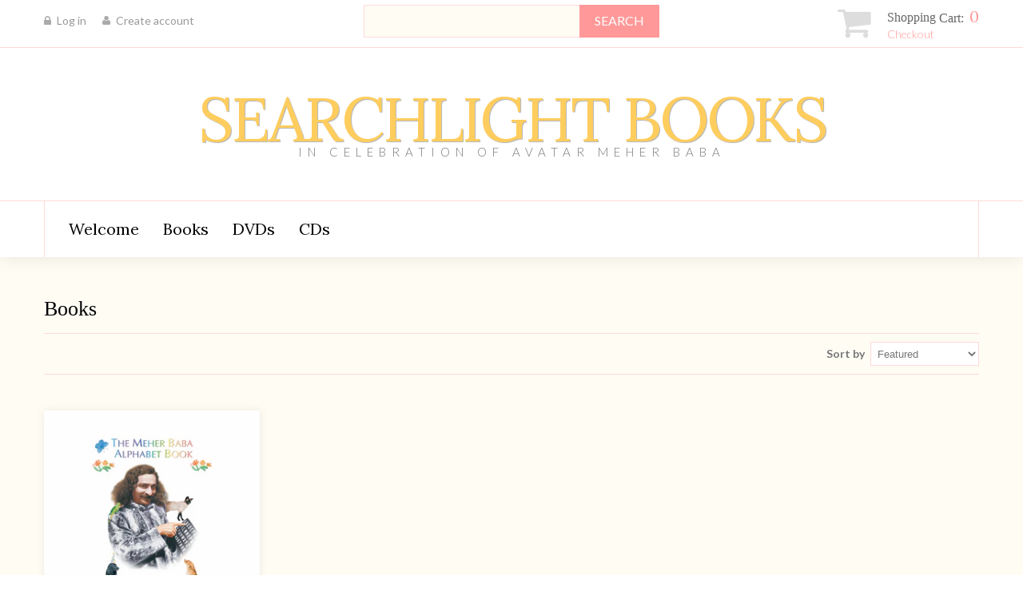

--- FILE ---
content_type: text/html; charset=utf-8
request_url: https://searchlightbooks.org/collections/books/picture-book
body_size: 13247
content:
<!doctype html>
<!--[if lt IE 7]><html class="no-js lt-ie9 lt-ie8 lt-ie7" lang="en"> <![endif]-->
<!--[if IE 7]><html class="no-js lt-ie9 lt-ie8" lang="en"> <![endif]-->
<!--[if IE 8]><html class="no-js lt-ie9" lang="en"> <![endif]-->
<!--[if IE 9 ]><html class="ie9 no-js"> <![endif]-->
<!--[if (gt IE 9)|!(IE)]><!-->
<html class="no-js">
<!--<![endif]-->
<head>
<meta charset="utf-8">
<meta http-equiv="X-UA-Compatible" content="IE=edge,chrome=1">


<meta name="viewport" content="width=device-width, initial-scale=1, maximum-scale=1" />

<title>Books | Searchlight Books</title>

<link rel="canonical" href="https://searchlightbooks.org/collections/books/picture-book" />
<link href="//searchlightbooks.org/cdn/shop/t/2/assets/favicon.ico?v=159498231952550576241462998038" rel="shortcut icon" type="image/x-icon" />
<script>window.performance && window.performance.mark && window.performance.mark('shopify.content_for_header.start');</script><meta id="shopify-digital-wallet" name="shopify-digital-wallet" content="/12874293/digital_wallets/dialog">
<meta name="shopify-checkout-api-token" content="88946508d8290c96236811538dcc36f0">
<meta id="in-context-paypal-metadata" data-shop-id="12874293" data-venmo-supported="false" data-environment="production" data-locale="en_US" data-paypal-v4="true" data-currency="USD">
<link rel="alternate" type="application/atom+xml" title="Feed" href="/collections/books/picture-book.atom" />
<link rel="alternate" type="application/json+oembed" href="https://searchlightbooks.org/collections/books/picture-book.oembed">
<script async="async" src="/checkouts/internal/preloads.js?locale=en-US"></script>
<link rel="preconnect" href="https://shop.app" crossorigin="anonymous">
<script async="async" src="https://shop.app/checkouts/internal/preloads.js?locale=en-US&shop_id=12874293" crossorigin="anonymous"></script>
<script id="shopify-features" type="application/json">{"accessToken":"88946508d8290c96236811538dcc36f0","betas":["rich-media-storefront-analytics"],"domain":"searchlightbooks.org","predictiveSearch":true,"shopId":12874293,"locale":"en"}</script>
<script>var Shopify = Shopify || {};
Shopify.shop = "searchlight-books.myshopify.com";
Shopify.locale = "en";
Shopify.currency = {"active":"USD","rate":"1.0"};
Shopify.country = "US";
Shopify.theme = {"name":"Searchlight Books Custom Theme","id":122511367,"schema_name":null,"schema_version":null,"theme_store_id":null,"role":"main"};
Shopify.theme.handle = "null";
Shopify.theme.style = {"id":null,"handle":null};
Shopify.cdnHost = "searchlightbooks.org/cdn";
Shopify.routes = Shopify.routes || {};
Shopify.routes.root = "/";</script>
<script type="module">!function(o){(o.Shopify=o.Shopify||{}).modules=!0}(window);</script>
<script>!function(o){function n(){var o=[];function n(){o.push(Array.prototype.slice.apply(arguments))}return n.q=o,n}var t=o.Shopify=o.Shopify||{};t.loadFeatures=n(),t.autoloadFeatures=n()}(window);</script>
<script>
  window.ShopifyPay = window.ShopifyPay || {};
  window.ShopifyPay.apiHost = "shop.app\/pay";
  window.ShopifyPay.redirectState = null;
</script>
<script id="shop-js-analytics" type="application/json">{"pageType":"collection"}</script>
<script defer="defer" async type="module" src="//searchlightbooks.org/cdn/shopifycloud/shop-js/modules/v2/client.init-shop-cart-sync_C5BV16lS.en.esm.js"></script>
<script defer="defer" async type="module" src="//searchlightbooks.org/cdn/shopifycloud/shop-js/modules/v2/chunk.common_CygWptCX.esm.js"></script>
<script type="module">
  await import("//searchlightbooks.org/cdn/shopifycloud/shop-js/modules/v2/client.init-shop-cart-sync_C5BV16lS.en.esm.js");
await import("//searchlightbooks.org/cdn/shopifycloud/shop-js/modules/v2/chunk.common_CygWptCX.esm.js");

  window.Shopify.SignInWithShop?.initShopCartSync?.({"fedCMEnabled":true,"windoidEnabled":true});

</script>
<script>
  window.Shopify = window.Shopify || {};
  if (!window.Shopify.featureAssets) window.Shopify.featureAssets = {};
  window.Shopify.featureAssets['shop-js'] = {"shop-cart-sync":["modules/v2/client.shop-cart-sync_ZFArdW7E.en.esm.js","modules/v2/chunk.common_CygWptCX.esm.js"],"init-fed-cm":["modules/v2/client.init-fed-cm_CmiC4vf6.en.esm.js","modules/v2/chunk.common_CygWptCX.esm.js"],"shop-button":["modules/v2/client.shop-button_tlx5R9nI.en.esm.js","modules/v2/chunk.common_CygWptCX.esm.js"],"shop-cash-offers":["modules/v2/client.shop-cash-offers_DOA2yAJr.en.esm.js","modules/v2/chunk.common_CygWptCX.esm.js","modules/v2/chunk.modal_D71HUcav.esm.js"],"init-windoid":["modules/v2/client.init-windoid_sURxWdc1.en.esm.js","modules/v2/chunk.common_CygWptCX.esm.js"],"shop-toast-manager":["modules/v2/client.shop-toast-manager_ClPi3nE9.en.esm.js","modules/v2/chunk.common_CygWptCX.esm.js"],"init-shop-email-lookup-coordinator":["modules/v2/client.init-shop-email-lookup-coordinator_B8hsDcYM.en.esm.js","modules/v2/chunk.common_CygWptCX.esm.js"],"init-shop-cart-sync":["modules/v2/client.init-shop-cart-sync_C5BV16lS.en.esm.js","modules/v2/chunk.common_CygWptCX.esm.js"],"avatar":["modules/v2/client.avatar_BTnouDA3.en.esm.js"],"pay-button":["modules/v2/client.pay-button_FdsNuTd3.en.esm.js","modules/v2/chunk.common_CygWptCX.esm.js"],"init-customer-accounts":["modules/v2/client.init-customer-accounts_DxDtT_ad.en.esm.js","modules/v2/client.shop-login-button_C5VAVYt1.en.esm.js","modules/v2/chunk.common_CygWptCX.esm.js","modules/v2/chunk.modal_D71HUcav.esm.js"],"init-shop-for-new-customer-accounts":["modules/v2/client.init-shop-for-new-customer-accounts_ChsxoAhi.en.esm.js","modules/v2/client.shop-login-button_C5VAVYt1.en.esm.js","modules/v2/chunk.common_CygWptCX.esm.js","modules/v2/chunk.modal_D71HUcav.esm.js"],"shop-login-button":["modules/v2/client.shop-login-button_C5VAVYt1.en.esm.js","modules/v2/chunk.common_CygWptCX.esm.js","modules/v2/chunk.modal_D71HUcav.esm.js"],"init-customer-accounts-sign-up":["modules/v2/client.init-customer-accounts-sign-up_CPSyQ0Tj.en.esm.js","modules/v2/client.shop-login-button_C5VAVYt1.en.esm.js","modules/v2/chunk.common_CygWptCX.esm.js","modules/v2/chunk.modal_D71HUcav.esm.js"],"shop-follow-button":["modules/v2/client.shop-follow-button_Cva4Ekp9.en.esm.js","modules/v2/chunk.common_CygWptCX.esm.js","modules/v2/chunk.modal_D71HUcav.esm.js"],"checkout-modal":["modules/v2/client.checkout-modal_BPM8l0SH.en.esm.js","modules/v2/chunk.common_CygWptCX.esm.js","modules/v2/chunk.modal_D71HUcav.esm.js"],"lead-capture":["modules/v2/client.lead-capture_Bi8yE_yS.en.esm.js","modules/v2/chunk.common_CygWptCX.esm.js","modules/v2/chunk.modal_D71HUcav.esm.js"],"shop-login":["modules/v2/client.shop-login_D6lNrXab.en.esm.js","modules/v2/chunk.common_CygWptCX.esm.js","modules/v2/chunk.modal_D71HUcav.esm.js"],"payment-terms":["modules/v2/client.payment-terms_CZxnsJam.en.esm.js","modules/v2/chunk.common_CygWptCX.esm.js","modules/v2/chunk.modal_D71HUcav.esm.js"]};
</script>
<script id="__st">var __st={"a":12874293,"offset":-28800,"reqid":"d4a9e8d3-1cf4-472f-8d79-1610f4a454de-1768631731","pageurl":"searchlightbooks.org\/collections\/books\/picture-book","u":"622181646dd9","p":"collection","rtyp":"collection","rid":279090503};</script>
<script>window.ShopifyPaypalV4VisibilityTracking = true;</script>
<script id="captcha-bootstrap">!function(){'use strict';const t='contact',e='account',n='new_comment',o=[[t,t],['blogs',n],['comments',n],[t,'customer']],c=[[e,'customer_login'],[e,'guest_login'],[e,'recover_customer_password'],[e,'create_customer']],r=t=>t.map((([t,e])=>`form[action*='/${t}']:not([data-nocaptcha='true']) input[name='form_type'][value='${e}']`)).join(','),a=t=>()=>t?[...document.querySelectorAll(t)].map((t=>t.form)):[];function s(){const t=[...o],e=r(t);return a(e)}const i='password',u='form_key',d=['recaptcha-v3-token','g-recaptcha-response','h-captcha-response',i],f=()=>{try{return window.sessionStorage}catch{return}},m='__shopify_v',_=t=>t.elements[u];function p(t,e,n=!1){try{const o=window.sessionStorage,c=JSON.parse(o.getItem(e)),{data:r}=function(t){const{data:e,action:n}=t;return t[m]||n?{data:e,action:n}:{data:t,action:n}}(c);for(const[e,n]of Object.entries(r))t.elements[e]&&(t.elements[e].value=n);n&&o.removeItem(e)}catch(o){console.error('form repopulation failed',{error:o})}}const l='form_type',E='cptcha';function T(t){t.dataset[E]=!0}const w=window,h=w.document,L='Shopify',v='ce_forms',y='captcha';let A=!1;((t,e)=>{const n=(g='f06e6c50-85a8-45c8-87d0-21a2b65856fe',I='https://cdn.shopify.com/shopifycloud/storefront-forms-hcaptcha/ce_storefront_forms_captcha_hcaptcha.v1.5.2.iife.js',D={infoText:'Protected by hCaptcha',privacyText:'Privacy',termsText:'Terms'},(t,e,n)=>{const o=w[L][v],c=o.bindForm;if(c)return c(t,g,e,D).then(n);var r;o.q.push([[t,g,e,D],n]),r=I,A||(h.body.append(Object.assign(h.createElement('script'),{id:'captcha-provider',async:!0,src:r})),A=!0)});var g,I,D;w[L]=w[L]||{},w[L][v]=w[L][v]||{},w[L][v].q=[],w[L][y]=w[L][y]||{},w[L][y].protect=function(t,e){n(t,void 0,e),T(t)},Object.freeze(w[L][y]),function(t,e,n,w,h,L){const[v,y,A,g]=function(t,e,n){const i=e?o:[],u=t?c:[],d=[...i,...u],f=r(d),m=r(i),_=r(d.filter((([t,e])=>n.includes(e))));return[a(f),a(m),a(_),s()]}(w,h,L),I=t=>{const e=t.target;return e instanceof HTMLFormElement?e:e&&e.form},D=t=>v().includes(t);t.addEventListener('submit',(t=>{const e=I(t);if(!e)return;const n=D(e)&&!e.dataset.hcaptchaBound&&!e.dataset.recaptchaBound,o=_(e),c=g().includes(e)&&(!o||!o.value);(n||c)&&t.preventDefault(),c&&!n&&(function(t){try{if(!f())return;!function(t){const e=f();if(!e)return;const n=_(t);if(!n)return;const o=n.value;o&&e.removeItem(o)}(t);const e=Array.from(Array(32),(()=>Math.random().toString(36)[2])).join('');!function(t,e){_(t)||t.append(Object.assign(document.createElement('input'),{type:'hidden',name:u})),t.elements[u].value=e}(t,e),function(t,e){const n=f();if(!n)return;const o=[...t.querySelectorAll(`input[type='${i}']`)].map((({name:t})=>t)),c=[...d,...o],r={};for(const[a,s]of new FormData(t).entries())c.includes(a)||(r[a]=s);n.setItem(e,JSON.stringify({[m]:1,action:t.action,data:r}))}(t,e)}catch(e){console.error('failed to persist form',e)}}(e),e.submit())}));const S=(t,e)=>{t&&!t.dataset[E]&&(n(t,e.some((e=>e===t))),T(t))};for(const o of['focusin','change'])t.addEventListener(o,(t=>{const e=I(t);D(e)&&S(e,y())}));const B=e.get('form_key'),M=e.get(l),P=B&&M;t.addEventListener('DOMContentLoaded',(()=>{const t=y();if(P)for(const e of t)e.elements[l].value===M&&p(e,B);[...new Set([...A(),...v().filter((t=>'true'===t.dataset.shopifyCaptcha))])].forEach((e=>S(e,t)))}))}(h,new URLSearchParams(w.location.search),n,t,e,['guest_login'])})(!0,!0)}();</script>
<script integrity="sha256-4kQ18oKyAcykRKYeNunJcIwy7WH5gtpwJnB7kiuLZ1E=" data-source-attribution="shopify.loadfeatures" defer="defer" src="//searchlightbooks.org/cdn/shopifycloud/storefront/assets/storefront/load_feature-a0a9edcb.js" crossorigin="anonymous"></script>
<script crossorigin="anonymous" defer="defer" src="//searchlightbooks.org/cdn/shopifycloud/storefront/assets/shopify_pay/storefront-65b4c6d7.js?v=20250812"></script>
<script data-source-attribution="shopify.dynamic_checkout.dynamic.init">var Shopify=Shopify||{};Shopify.PaymentButton=Shopify.PaymentButton||{isStorefrontPortableWallets:!0,init:function(){window.Shopify.PaymentButton.init=function(){};var t=document.createElement("script");t.src="https://searchlightbooks.org/cdn/shopifycloud/portable-wallets/latest/portable-wallets.en.js",t.type="module",document.head.appendChild(t)}};
</script>
<script data-source-attribution="shopify.dynamic_checkout.buyer_consent">
  function portableWalletsHideBuyerConsent(e){var t=document.getElementById("shopify-buyer-consent"),n=document.getElementById("shopify-subscription-policy-button");t&&n&&(t.classList.add("hidden"),t.setAttribute("aria-hidden","true"),n.removeEventListener("click",e))}function portableWalletsShowBuyerConsent(e){var t=document.getElementById("shopify-buyer-consent"),n=document.getElementById("shopify-subscription-policy-button");t&&n&&(t.classList.remove("hidden"),t.removeAttribute("aria-hidden"),n.addEventListener("click",e))}window.Shopify?.PaymentButton&&(window.Shopify.PaymentButton.hideBuyerConsent=portableWalletsHideBuyerConsent,window.Shopify.PaymentButton.showBuyerConsent=portableWalletsShowBuyerConsent);
</script>
<script data-source-attribution="shopify.dynamic_checkout.cart.bootstrap">document.addEventListener("DOMContentLoaded",(function(){function t(){return document.querySelector("shopify-accelerated-checkout-cart, shopify-accelerated-checkout")}if(t())Shopify.PaymentButton.init();else{new MutationObserver((function(e,n){t()&&(Shopify.PaymentButton.init(),n.disconnect())})).observe(document.body,{childList:!0,subtree:!0})}}));
</script>
<link id="shopify-accelerated-checkout-styles" rel="stylesheet" media="screen" href="https://searchlightbooks.org/cdn/shopifycloud/portable-wallets/latest/accelerated-checkout-backwards-compat.css" crossorigin="anonymous">
<style id="shopify-accelerated-checkout-cart">
        #shopify-buyer-consent {
  margin-top: 1em;
  display: inline-block;
  width: 100%;
}

#shopify-buyer-consent.hidden {
  display: none;
}

#shopify-subscription-policy-button {
  background: none;
  border: none;
  padding: 0;
  text-decoration: underline;
  font-size: inherit;
  cursor: pointer;
}

#shopify-subscription-policy-button::before {
  box-shadow: none;
}

      </style>

<script>window.performance && window.performance.mark && window.performance.mark('shopify.content_for_header.end');</script>

	<link href='//fonts.googleapis.com/css?family=Lato:300,400,700' rel='stylesheet' type='text/css'>
    <link href='//fonts.googleapis.com/css?family=Lora:400,700' rel='stylesheet' type='text/css'> 

<!--[if lt IE 9]>
    <script src="//html5shiv.googlecode.com/svn/trunk/html5.js" type="text/javascript"></script>
    <link href="//searchlightbooks.org/cdn/shop/t/2/assets/ie8.css?v=24250736565663239891647906358" rel="stylesheet" type="text/css" media="all" />
    <![endif]--> 

<!--[if IE 9]>
    <link href="//searchlightbooks.org/cdn/shop/t/2/assets/ie9.css?v=44076592830498663681462998048" rel="stylesheet" type="text/css" media="all" />
    <![endif]--> 



    <link href="//searchlightbooks.org/cdn/shop/t/2/assets/bootstrap.css?v=93443309357166290721462998039" rel="stylesheet" type="text/css" media="all" /> 
    <link href="//searchlightbooks.org/cdn/shop/t/2/assets/assets.css?v=129413453541446842021715386799" rel="stylesheet" type="text/css" media="all" /> 
    <link href="//searchlightbooks.org/cdn/shop/t/2/assets/style.css?v=54643187655000998111468196987" rel="stylesheet" type="text/css" media="all" />
    <link href="//searchlightbooks.org/cdn/shop/t/2/assets/responsive.css?v=119392552701199167791462999148" rel="stylesheet" type="text/css" media="all" />
    <link href="//searchlightbooks.org/cdn/shop/t/2/assets/font-awesome.css?v=126812028286955761171715386799" rel="stylesheet" type="text/css" media="all" />
    <script src="//ajax.googleapis.com/ajax/libs/jquery/1.8.3/jquery.min.js" type="text/javascript"></script>
    <script src="//searchlightbooks.org/cdn/shop/t/2/assets/jquery-migrate-1.2.1.min.js?v=163044760040938828711462998038" type="text/javascript"></script>
    <script src="//searchlightbooks.org/cdn/shop/t/2/assets/api.jquery.js?v=117108174632146741091462998038" type="text/javascript"></script>

	<script type="text/javascript">
function preloadImages() {
    for(var i = 0; i<arguments.length; i++)
    $("<img />").attr("src", arguments[i]);
}

preloadImages("//searchlightbooks.org/cdn/shop/t/2/assets/bx_loader.gif?v=48914817761367347031462998043");

(function($) {
    $(document).ready(function(){
        $('.page_preloader').delay(600).fadeOut('fast');
    });
})(jQuery);
</script>

    <script src="//searchlightbooks.org/cdn/shopifycloud/storefront/assets/themes_support/option_selection-b017cd28.js" type="text/javascript"></script>
	<script src="//searchlightbooks.org/cdn/shop/t/2/assets/device.min.js?v=20033820701748145551462998040" type="text/javascript"></script>
    
    <script src="//searchlightbooks.org/cdn/shop/t/2/assets/jquery.easing.1.3.js?v=172541285191835633401462998041" type="text/javascript"></script>
    <script src="//searchlightbooks.org/cdn/shop/t/2/assets/ajaxify-shop.js?v=20789150786175128781462998042" type="text/javascript"></script>
    <script src="//searchlightbooks.org/cdn/shop/t/2/assets/hoverIntent.js?v=84919160550285729141462998041" type="text/javascript"></script>
    <script src="//searchlightbooks.org/cdn/shop/t/2/assets/superfish.js?v=19899534622193427161462998039" type="text/javascript"></script>
    <script src="//searchlightbooks.org/cdn/shop/t/2/assets/sftouchscreen.js?v=112366920105338648641462998044" type="text/javascript"></script>
  	<script src="//searchlightbooks.org/cdn/shop/t/2/assets/tm-stick-up.js?v=156600221842605270291462998037" type="text/javascript"></script>
  	<script src="//searchlightbooks.org/cdn/shop/t/2/assets/jquery.formstyler.min.js?v=62534028336596029761462998037" type="text/javascript"></script>
	<script src="//searchlightbooks.org/cdn/shop/t/2/assets/wow.min.js?v=161587554273057985651487124518" type="text/javascript"></script>
  	

 
  <link href="https://monorail-edge.shopifysvc.com" rel="dns-prefetch">
<script>(function(){if ("sendBeacon" in navigator && "performance" in window) {try {var session_token_from_headers = performance.getEntriesByType('navigation')[0].serverTiming.find(x => x.name == '_s').description;} catch {var session_token_from_headers = undefined;}var session_cookie_matches = document.cookie.match(/_shopify_s=([^;]*)/);var session_token_from_cookie = session_cookie_matches && session_cookie_matches.length === 2 ? session_cookie_matches[1] : "";var session_token = session_token_from_headers || session_token_from_cookie || "";function handle_abandonment_event(e) {var entries = performance.getEntries().filter(function(entry) {return /monorail-edge.shopifysvc.com/.test(entry.name);});if (!window.abandonment_tracked && entries.length === 0) {window.abandonment_tracked = true;var currentMs = Date.now();var navigation_start = performance.timing.navigationStart;var payload = {shop_id: 12874293,url: window.location.href,navigation_start,duration: currentMs - navigation_start,session_token,page_type: "collection"};window.navigator.sendBeacon("https://monorail-edge.shopifysvc.com/v1/produce", JSON.stringify({schema_id: "online_store_buyer_site_abandonment/1.1",payload: payload,metadata: {event_created_at_ms: currentMs,event_sent_at_ms: currentMs}}));}}window.addEventListener('pagehide', handle_abandonment_event);}}());</script>
<script id="web-pixels-manager-setup">(function e(e,d,r,n,o){if(void 0===o&&(o={}),!Boolean(null===(a=null===(i=window.Shopify)||void 0===i?void 0:i.analytics)||void 0===a?void 0:a.replayQueue)){var i,a;window.Shopify=window.Shopify||{};var t=window.Shopify;t.analytics=t.analytics||{};var s=t.analytics;s.replayQueue=[],s.publish=function(e,d,r){return s.replayQueue.push([e,d,r]),!0};try{self.performance.mark("wpm:start")}catch(e){}var l=function(){var e={modern:/Edge?\/(1{2}[4-9]|1[2-9]\d|[2-9]\d{2}|\d{4,})\.\d+(\.\d+|)|Firefox\/(1{2}[4-9]|1[2-9]\d|[2-9]\d{2}|\d{4,})\.\d+(\.\d+|)|Chrom(ium|e)\/(9{2}|\d{3,})\.\d+(\.\d+|)|(Maci|X1{2}).+ Version\/(15\.\d+|(1[6-9]|[2-9]\d|\d{3,})\.\d+)([,.]\d+|)( \(\w+\)|)( Mobile\/\w+|) Safari\/|Chrome.+OPR\/(9{2}|\d{3,})\.\d+\.\d+|(CPU[ +]OS|iPhone[ +]OS|CPU[ +]iPhone|CPU IPhone OS|CPU iPad OS)[ +]+(15[._]\d+|(1[6-9]|[2-9]\d|\d{3,})[._]\d+)([._]\d+|)|Android:?[ /-](13[3-9]|1[4-9]\d|[2-9]\d{2}|\d{4,})(\.\d+|)(\.\d+|)|Android.+Firefox\/(13[5-9]|1[4-9]\d|[2-9]\d{2}|\d{4,})\.\d+(\.\d+|)|Android.+Chrom(ium|e)\/(13[3-9]|1[4-9]\d|[2-9]\d{2}|\d{4,})\.\d+(\.\d+|)|SamsungBrowser\/([2-9]\d|\d{3,})\.\d+/,legacy:/Edge?\/(1[6-9]|[2-9]\d|\d{3,})\.\d+(\.\d+|)|Firefox\/(5[4-9]|[6-9]\d|\d{3,})\.\d+(\.\d+|)|Chrom(ium|e)\/(5[1-9]|[6-9]\d|\d{3,})\.\d+(\.\d+|)([\d.]+$|.*Safari\/(?![\d.]+ Edge\/[\d.]+$))|(Maci|X1{2}).+ Version\/(10\.\d+|(1[1-9]|[2-9]\d|\d{3,})\.\d+)([,.]\d+|)( \(\w+\)|)( Mobile\/\w+|) Safari\/|Chrome.+OPR\/(3[89]|[4-9]\d|\d{3,})\.\d+\.\d+|(CPU[ +]OS|iPhone[ +]OS|CPU[ +]iPhone|CPU IPhone OS|CPU iPad OS)[ +]+(10[._]\d+|(1[1-9]|[2-9]\d|\d{3,})[._]\d+)([._]\d+|)|Android:?[ /-](13[3-9]|1[4-9]\d|[2-9]\d{2}|\d{4,})(\.\d+|)(\.\d+|)|Mobile Safari.+OPR\/([89]\d|\d{3,})\.\d+\.\d+|Android.+Firefox\/(13[5-9]|1[4-9]\d|[2-9]\d{2}|\d{4,})\.\d+(\.\d+|)|Android.+Chrom(ium|e)\/(13[3-9]|1[4-9]\d|[2-9]\d{2}|\d{4,})\.\d+(\.\d+|)|Android.+(UC? ?Browser|UCWEB|U3)[ /]?(15\.([5-9]|\d{2,})|(1[6-9]|[2-9]\d|\d{3,})\.\d+)\.\d+|SamsungBrowser\/(5\.\d+|([6-9]|\d{2,})\.\d+)|Android.+MQ{2}Browser\/(14(\.(9|\d{2,})|)|(1[5-9]|[2-9]\d|\d{3,})(\.\d+|))(\.\d+|)|K[Aa][Ii]OS\/(3\.\d+|([4-9]|\d{2,})\.\d+)(\.\d+|)/},d=e.modern,r=e.legacy,n=navigator.userAgent;return n.match(d)?"modern":n.match(r)?"legacy":"unknown"}(),u="modern"===l?"modern":"legacy",c=(null!=n?n:{modern:"",legacy:""})[u],f=function(e){return[e.baseUrl,"/wpm","/b",e.hashVersion,"modern"===e.buildTarget?"m":"l",".js"].join("")}({baseUrl:d,hashVersion:r,buildTarget:u}),m=function(e){var d=e.version,r=e.bundleTarget,n=e.surface,o=e.pageUrl,i=e.monorailEndpoint;return{emit:function(e){var a=e.status,t=e.errorMsg,s=(new Date).getTime(),l=JSON.stringify({metadata:{event_sent_at_ms:s},events:[{schema_id:"web_pixels_manager_load/3.1",payload:{version:d,bundle_target:r,page_url:o,status:a,surface:n,error_msg:t},metadata:{event_created_at_ms:s}}]});if(!i)return console&&console.warn&&console.warn("[Web Pixels Manager] No Monorail endpoint provided, skipping logging."),!1;try{return self.navigator.sendBeacon.bind(self.navigator)(i,l)}catch(e){}var u=new XMLHttpRequest;try{return u.open("POST",i,!0),u.setRequestHeader("Content-Type","text/plain"),u.send(l),!0}catch(e){return console&&console.warn&&console.warn("[Web Pixels Manager] Got an unhandled error while logging to Monorail."),!1}}}}({version:r,bundleTarget:l,surface:e.surface,pageUrl:self.location.href,monorailEndpoint:e.monorailEndpoint});try{o.browserTarget=l,function(e){var d=e.src,r=e.async,n=void 0===r||r,o=e.onload,i=e.onerror,a=e.sri,t=e.scriptDataAttributes,s=void 0===t?{}:t,l=document.createElement("script"),u=document.querySelector("head"),c=document.querySelector("body");if(l.async=n,l.src=d,a&&(l.integrity=a,l.crossOrigin="anonymous"),s)for(var f in s)if(Object.prototype.hasOwnProperty.call(s,f))try{l.dataset[f]=s[f]}catch(e){}if(o&&l.addEventListener("load",o),i&&l.addEventListener("error",i),u)u.appendChild(l);else{if(!c)throw new Error("Did not find a head or body element to append the script");c.appendChild(l)}}({src:f,async:!0,onload:function(){if(!function(){var e,d;return Boolean(null===(d=null===(e=window.Shopify)||void 0===e?void 0:e.analytics)||void 0===d?void 0:d.initialized)}()){var d=window.webPixelsManager.init(e)||void 0;if(d){var r=window.Shopify.analytics;r.replayQueue.forEach((function(e){var r=e[0],n=e[1],o=e[2];d.publishCustomEvent(r,n,o)})),r.replayQueue=[],r.publish=d.publishCustomEvent,r.visitor=d.visitor,r.initialized=!0}}},onerror:function(){return m.emit({status:"failed",errorMsg:"".concat(f," has failed to load")})},sri:function(e){var d=/^sha384-[A-Za-z0-9+/=]+$/;return"string"==typeof e&&d.test(e)}(c)?c:"",scriptDataAttributes:o}),m.emit({status:"loading"})}catch(e){m.emit({status:"failed",errorMsg:(null==e?void 0:e.message)||"Unknown error"})}}})({shopId: 12874293,storefrontBaseUrl: "https://searchlightbooks.org",extensionsBaseUrl: "https://extensions.shopifycdn.com/cdn/shopifycloud/web-pixels-manager",monorailEndpoint: "https://monorail-edge.shopifysvc.com/unstable/produce_batch",surface: "storefront-renderer",enabledBetaFlags: ["2dca8a86"],webPixelsConfigList: [{"id":"shopify-app-pixel","configuration":"{}","eventPayloadVersion":"v1","runtimeContext":"STRICT","scriptVersion":"0450","apiClientId":"shopify-pixel","type":"APP","privacyPurposes":["ANALYTICS","MARKETING"]},{"id":"shopify-custom-pixel","eventPayloadVersion":"v1","runtimeContext":"LAX","scriptVersion":"0450","apiClientId":"shopify-pixel","type":"CUSTOM","privacyPurposes":["ANALYTICS","MARKETING"]}],isMerchantRequest: false,initData: {"shop":{"name":"Searchlight Books","paymentSettings":{"currencyCode":"USD"},"myshopifyDomain":"searchlight-books.myshopify.com","countryCode":"US","storefrontUrl":"https:\/\/searchlightbooks.org"},"customer":null,"cart":null,"checkout":null,"productVariants":[],"purchasingCompany":null},},"https://searchlightbooks.org/cdn","fcfee988w5aeb613cpc8e4bc33m6693e112",{"modern":"","legacy":""},{"shopId":"12874293","storefrontBaseUrl":"https:\/\/searchlightbooks.org","extensionBaseUrl":"https:\/\/extensions.shopifycdn.com\/cdn\/shopifycloud\/web-pixels-manager","surface":"storefront-renderer","enabledBetaFlags":"[\"2dca8a86\"]","isMerchantRequest":"false","hashVersion":"fcfee988w5aeb613cpc8e4bc33m6693e112","publish":"custom","events":"[[\"page_viewed\",{}],[\"collection_viewed\",{\"collection\":{\"id\":\"279090503\",\"title\":\"Books\",\"productVariants\":[{\"price\":{\"amount\":30.0,\"currencyCode\":\"USD\"},\"product\":{\"title\":\"The Meher Baba Alphabet Book\",\"vendor\":\"Searchlight Books\",\"id\":\"6894455455807\",\"untranslatedTitle\":\"The Meher Baba Alphabet Book\",\"url\":\"\/products\/the-meher-baba-alphabet-book\",\"type\":\"Book\"},\"id\":\"39620938924095\",\"image\":{\"src\":\"\/\/searchlightbooks.org\/cdn\/shop\/products\/bk-TheMeherBabaAlphabet.png?v=1646852973\"},\"sku\":\"\",\"title\":\"Default Title\",\"untranslatedTitle\":\"Default Title\"}]}}]]"});</script><script>
  window.ShopifyAnalytics = window.ShopifyAnalytics || {};
  window.ShopifyAnalytics.meta = window.ShopifyAnalytics.meta || {};
  window.ShopifyAnalytics.meta.currency = 'USD';
  var meta = {"products":[{"id":6894455455807,"gid":"gid:\/\/shopify\/Product\/6894455455807","vendor":"Searchlight Books","type":"Book","handle":"the-meher-baba-alphabet-book","variants":[{"id":39620938924095,"price":3000,"name":"The Meher Baba Alphabet Book","public_title":null,"sku":""}],"remote":false}],"page":{"pageType":"collection","resourceType":"collection","resourceId":279090503,"requestId":"d4a9e8d3-1cf4-472f-8d79-1610f4a454de-1768631731"}};
  for (var attr in meta) {
    window.ShopifyAnalytics.meta[attr] = meta[attr];
  }
</script>
<script class="analytics">
  (function () {
    var customDocumentWrite = function(content) {
      var jquery = null;

      if (window.jQuery) {
        jquery = window.jQuery;
      } else if (window.Checkout && window.Checkout.$) {
        jquery = window.Checkout.$;
      }

      if (jquery) {
        jquery('body').append(content);
      }
    };

    var hasLoggedConversion = function(token) {
      if (token) {
        return document.cookie.indexOf('loggedConversion=' + token) !== -1;
      }
      return false;
    }

    var setCookieIfConversion = function(token) {
      if (token) {
        var twoMonthsFromNow = new Date(Date.now());
        twoMonthsFromNow.setMonth(twoMonthsFromNow.getMonth() + 2);

        document.cookie = 'loggedConversion=' + token + '; expires=' + twoMonthsFromNow;
      }
    }

    var trekkie = window.ShopifyAnalytics.lib = window.trekkie = window.trekkie || [];
    if (trekkie.integrations) {
      return;
    }
    trekkie.methods = [
      'identify',
      'page',
      'ready',
      'track',
      'trackForm',
      'trackLink'
    ];
    trekkie.factory = function(method) {
      return function() {
        var args = Array.prototype.slice.call(arguments);
        args.unshift(method);
        trekkie.push(args);
        return trekkie;
      };
    };
    for (var i = 0; i < trekkie.methods.length; i++) {
      var key = trekkie.methods[i];
      trekkie[key] = trekkie.factory(key);
    }
    trekkie.load = function(config) {
      trekkie.config = config || {};
      trekkie.config.initialDocumentCookie = document.cookie;
      var first = document.getElementsByTagName('script')[0];
      var script = document.createElement('script');
      script.type = 'text/javascript';
      script.onerror = function(e) {
        var scriptFallback = document.createElement('script');
        scriptFallback.type = 'text/javascript';
        scriptFallback.onerror = function(error) {
                var Monorail = {
      produce: function produce(monorailDomain, schemaId, payload) {
        var currentMs = new Date().getTime();
        var event = {
          schema_id: schemaId,
          payload: payload,
          metadata: {
            event_created_at_ms: currentMs,
            event_sent_at_ms: currentMs
          }
        };
        return Monorail.sendRequest("https://" + monorailDomain + "/v1/produce", JSON.stringify(event));
      },
      sendRequest: function sendRequest(endpointUrl, payload) {
        // Try the sendBeacon API
        if (window && window.navigator && typeof window.navigator.sendBeacon === 'function' && typeof window.Blob === 'function' && !Monorail.isIos12()) {
          var blobData = new window.Blob([payload], {
            type: 'text/plain'
          });

          if (window.navigator.sendBeacon(endpointUrl, blobData)) {
            return true;
          } // sendBeacon was not successful

        } // XHR beacon

        var xhr = new XMLHttpRequest();

        try {
          xhr.open('POST', endpointUrl);
          xhr.setRequestHeader('Content-Type', 'text/plain');
          xhr.send(payload);
        } catch (e) {
          console.log(e);
        }

        return false;
      },
      isIos12: function isIos12() {
        return window.navigator.userAgent.lastIndexOf('iPhone; CPU iPhone OS 12_') !== -1 || window.navigator.userAgent.lastIndexOf('iPad; CPU OS 12_') !== -1;
      }
    };
    Monorail.produce('monorail-edge.shopifysvc.com',
      'trekkie_storefront_load_errors/1.1',
      {shop_id: 12874293,
      theme_id: 122511367,
      app_name: "storefront",
      context_url: window.location.href,
      source_url: "//searchlightbooks.org/cdn/s/trekkie.storefront.cd680fe47e6c39ca5d5df5f0a32d569bc48c0f27.min.js"});

        };
        scriptFallback.async = true;
        scriptFallback.src = '//searchlightbooks.org/cdn/s/trekkie.storefront.cd680fe47e6c39ca5d5df5f0a32d569bc48c0f27.min.js';
        first.parentNode.insertBefore(scriptFallback, first);
      };
      script.async = true;
      script.src = '//searchlightbooks.org/cdn/s/trekkie.storefront.cd680fe47e6c39ca5d5df5f0a32d569bc48c0f27.min.js';
      first.parentNode.insertBefore(script, first);
    };
    trekkie.load(
      {"Trekkie":{"appName":"storefront","development":false,"defaultAttributes":{"shopId":12874293,"isMerchantRequest":null,"themeId":122511367,"themeCityHash":"64992494308288347","contentLanguage":"en","currency":"USD","eventMetadataId":"e810432f-0f0c-48ed-be33-f1d7dc80bc75"},"isServerSideCookieWritingEnabled":true,"monorailRegion":"shop_domain","enabledBetaFlags":["65f19447"]},"Session Attribution":{},"S2S":{"facebookCapiEnabled":false,"source":"trekkie-storefront-renderer","apiClientId":580111}}
    );

    var loaded = false;
    trekkie.ready(function() {
      if (loaded) return;
      loaded = true;

      window.ShopifyAnalytics.lib = window.trekkie;

      var originalDocumentWrite = document.write;
      document.write = customDocumentWrite;
      try { window.ShopifyAnalytics.merchantGoogleAnalytics.call(this); } catch(error) {};
      document.write = originalDocumentWrite;

      window.ShopifyAnalytics.lib.page(null,{"pageType":"collection","resourceType":"collection","resourceId":279090503,"requestId":"d4a9e8d3-1cf4-472f-8d79-1610f4a454de-1768631731","shopifyEmitted":true});

      var match = window.location.pathname.match(/checkouts\/(.+)\/(thank_you|post_purchase)/)
      var token = match? match[1]: undefined;
      if (!hasLoggedConversion(token)) {
        setCookieIfConversion(token);
        window.ShopifyAnalytics.lib.track("Viewed Product Category",{"currency":"USD","category":"Collection: books","collectionName":"books","collectionId":279090503,"nonInteraction":true},undefined,undefined,{"shopifyEmitted":true});
      }
    });


        var eventsListenerScript = document.createElement('script');
        eventsListenerScript.async = true;
        eventsListenerScript.src = "//searchlightbooks.org/cdn/shopifycloud/storefront/assets/shop_events_listener-3da45d37.js";
        document.getElementsByTagName('head')[0].appendChild(eventsListenerScript);

})();</script>
<script
  defer
  src="https://searchlightbooks.org/cdn/shopifycloud/perf-kit/shopify-perf-kit-3.0.4.min.js"
  data-application="storefront-renderer"
  data-shop-id="12874293"
  data-render-region="gcp-us-central1"
  data-page-type="collection"
  data-theme-instance-id="122511367"
  data-theme-name=""
  data-theme-version=""
  data-monorail-region="shop_domain"
  data-resource-timing-sampling-rate="10"
  data-shs="true"
  data-shs-beacon="true"
  data-shs-export-with-fetch="true"
  data-shs-logs-sample-rate="1"
  data-shs-beacon-endpoint="https://searchlightbooks.org/api/collect"
></script>
</head>
<body  id="books" class="template-collection">
<div class="page_preloader"></div>
 
<!--[if lt IE 7]>
<p class="chromeframe">You are using an <strong>outdated</strong> browser. Please <a href="http://browsehappy.com/">upgrade your browser</a> or <a href="http://www.google.com/chromeframe/?redirect=true">activate Google Chrome Frame</a> to improve your experience.</p>
<![endif]--> 


<div id="wrapper">
  <div id="wrapper2"> 
    
    <!-- HEADER -->
    <header id="header">
      <div class="header_row__1">
        <div class="container"> 
        	<div class="row">
          	<div class="col-xs-6 col-md-4">
            	  
              <!-- USER MENU -->
              <ul class="header_user">
                
                <li class="icon_lock"><a href="/account/login" id="customer_login_link">Log in</a></li>
                
                <li class="icon_user"><a href="/account/register" id="customer_register_link">Create account</a></li>
                
                
              </ul>
               
            </div>
            <div class="col-md-4 hidden-xs hidden-sm">
            	<!-- HEADER SEARCH -->
              <div class="header_search">
                <form action="/search" method="get" class="search-form" role="search">
                  <input id="search-field" name="q" type="text" class="hint" placeholder="" />
                  <button id="search-submit" type="submit"><span>Search</span></button>
                </form>
              </div>
            </div>
            <div class="col-xs-6 col-md-4">
            	<!-- HEADER CART -->
              <div class="header_cart"> <a href="/cart"><i class="fa fa-shopping-cart"></i>
                <div><b><strong>Shopping</strong> cart:</b><span class="cart-total-items"><span class="count">0</span></span><span class="checkout">Checkout</span></div>
                </a> 
              </div>
            </div>
          </div>
        </div>
      </div>
      <div class="header_row__2">
        <div class="container">
          <div class="row">
            <!-- LOGO -->
            <div id="logo"> <a href="/"><b>Searchlight Books</b><span>In celebration of Avatar Meher Baba</span></a> </div>
          </div>
          <div class="row">
            <!-- HEADER SEARCH -->
            <div class="header_search hidden-lg hidden-md">
              <form action="/search" method="get" class="search-form" role="search">
                <input id="search-field" name="q" type="text" class="hint" placeholder="" />
                <button id="search-submit" type="submit"><span>Search</span></button>
              </form>
            </div>
          </div>
        </div>
      </div>
      
      <!-- MEGAMENU --> 
      <div id="megamenu">
  <div class="container">
    <ul class="sf-menu megamenu_desktop visible-md visible-lg">
      
        
        
        <li class="has-dropdown">
          <a href="/pages/about-us" title="">Welcome</a>
          <ul>
            
            
            
            <li>
              <a href="/pages/about-us" title="">Avatar Meher Baba</a>
            </li>
            
            
            
            
            <li>
              <a href="/pages/about-sufism-reoriented" title="">Sufism Reoriented</a>
            </li>
            
                    
          </ul>
        </li>
        
        
        
        
        <li class="has-dropdown">
          <a href="/collections/books" title="">Books</a>
          <ul>
            
            
            
            <li>
              <a href="/collections/books-by-meher-baba" title="">Books by Meher Baba</a>
            </li>
            
            
            
            
            <li>
              <a href="/collections/biographies" title="">Biographies</a>
            </li>
            
            
            
            
            <li>
              <a href="/collections/personal-memiors" title="">Personal Memoirs</a>
            </li>
            
            
            
            
            <li>
              <a href="/collections/also-of-interest" title="">Also of Interest</a>
            </li>
            
                    
          </ul>
        </li>
        
        
        
        
        <li class="has-dropdown">
          <a href="/collections/dvds" title="">DVDs</a>
          <ul>
            
            
            
            <li>
              <a href="/collections/videos-of-meher-baba" title="">Videos of Meher Baba</a>
            </li>
            
            
            
            
            <li>
              <a href="/collections/from-the-witness-series" title="">From the Witness Series</a>
            </li>
            
            
            
            
            <li>
              <a href="/collections/other" title="">Other</a>
            </li>
            
                    
          </ul>
        </li>
        
        
        
        
        <li class="has-dropdown">
          <a href="/collections/cds" title="">CDs</a>
          <ul>
            
            
            
            <li>
              <a href="/collections/music-performed-by-the-chorus-of-sufism-reoriented" title="">The Chorus of Sufism Reoriented</a>
            </li>
            
            
            
            
            <li>
              <a href="/collections/meher-babas-name" title="">Meher Baba's Name </a>
            </li>
            
            
            
            
            <li>
              <a href="/collections/individual-artists" title="">Individual Artists</a>
            </li>
            
            
            
            
            <li>
              <a href="/collections/programs-by-murshid-james-mackie" title="">Programs by Murshid James MacKie</a>
            </li>
            
            
            
            
            <li>
              <a href="/collections/music-from-mischa-rutenberg" title="">Music from Mischa Rutenberg</a>
            </li>
            
                    
          </ul>
        </li>
        
        
    </ul>
    <div class="megamenu_mobile visible-xs visible-sm">
      <h2>Menu<i></i></h2>
      <ul class="submenu__1">
        
        
        
        <li class="has-dropdown">
          <a href="/pages/about-us" title="">Welcome</a>
          <ul>
            
            
            
            <li>
              <a href="/pages/about-us" title="">Avatar Meher Baba</a>
            </li>
            
            
            
            
            <li>
              <a href="/pages/about-sufism-reoriented" title="">Sufism Reoriented</a>
            </li>
            
                    
          </ul>
        </li>
        
        
        
        
        <li class="has-dropdown">
          <a href="/collections/books" title="">Books</a>
          <ul>
            
            
            
            <li>
              <a href="/collections/books-by-meher-baba" title="">Books by Meher Baba</a>
            </li>
            
            
            
            
            <li>
              <a href="/collections/biographies" title="">Biographies</a>
            </li>
            
            
            
            
            <li>
              <a href="/collections/personal-memiors" title="">Personal Memoirs</a>
            </li>
            
            
            
            
            <li>
              <a href="/collections/also-of-interest" title="">Also of Interest</a>
            </li>
            
                    
          </ul>
        </li>
        
        
        
        
        <li class="has-dropdown">
          <a href="/collections/dvds" title="">DVDs</a>
          <ul>
            
            
            
            <li>
              <a href="/collections/videos-of-meher-baba" title="">Videos of Meher Baba</a>
            </li>
            
            
            
            
            <li>
              <a href="/collections/from-the-witness-series" title="">From the Witness Series</a>
            </li>
            
            
            
            
            <li>
              <a href="/collections/other" title="">Other</a>
            </li>
            
                    
          </ul>
        </li>
        
        
        
        
        <li class="has-dropdown">
          <a href="/collections/cds" title="">CDs</a>
          <ul>
            
            
            
            <li>
              <a href="/collections/music-performed-by-the-chorus-of-sufism-reoriented" title="">The Chorus of Sufism Reoriented</a>
            </li>
            
            
            
            
            <li>
              <a href="/collections/meher-babas-name" title="">Meher Baba's Name </a>
            </li>
            
            
            
            
            <li>
              <a href="/collections/individual-artists" title="">Individual Artists</a>
            </li>
            
            
            
            
            <li>
              <a href="/collections/programs-by-murshid-james-mackie" title="">Programs by Murshid James MacKie</a>
            </li>
            
            
            
            
            <li>
              <a href="/collections/music-from-mischa-rutenberg" title="">Music from Mischa Rutenberg</a>
            </li>
            
                    
          </ul>
        </li>
        
        
      </ul>
    </div>
  </div>
</div>
 </header>
     
    
    <!-- MAIN CONTENT -->
    <div id="main" role="main">
      <div class="container"> 
        
        
        
        
        <div class="row sidebar_none ">
          <div class="column_center">
            <div id="main_content" class="col-sm-12"> 
              



<div class="collection-scope">

   

  <div class="page_header">
    <h1 class="page_heading">Books</h1>
  </div>

  <div class="page_content">  
    
    
    <ul class="tags clearfix">
      <li>
        
        
        <a href="/collections/books">All</a>
        
        
      </li> 
      
        
        	<li><a href="/collections/books/1930s" title="Show products matching tag 1930s">1930s</a></li>
        
      
        
        	<li><a href="/collections/books/adi-k-irani" title="Show products matching tag Adi K. Irani">Adi K. Irani</a></li>
        
      
        
        	<li><a href="/collections/books/arnavaz-n-dadachanji" title="Show products matching tag Arnavaz N. Dadachanji">Arnavaz N. Dadachanji</a></li>
        
      
        
        	<li><a href="/collections/books/bal-natu" title="Show products matching tag Bal Natu">Bal Natu</a></li>
        
      
        
        	<li><a href="/collections/books/bili-eaton" title="Show products matching tag Bili Eaton">Bili Eaton</a></li>
        
      
        
        	<li><a href="/collections/books/biographies" title="Show products matching tag Biographies">Biographies</a></li>
        
      
        
        	<li><a href="/collections/books/blue-bus" title="Show products matching tag Blue Bus">Blue Bus</a></li>
        
      
        
        	<li><a href="/collections/books/by-meher-baba" title="Show products matching tag by Meher Baba">by Meher Baba</a></li>
        
      
        
        	<li><a href="/collections/books/charles-haynes" title="Show products matching tag Charles Haynes">Charles Haynes</a></li>
        
      
        
        	<li><a href="/collections/books/charmian-knowles" title="Show products matching tag Charmian Knowles">Charmian Knowles</a></li>
        
      
        
        	<li><a href="/collections/books/cynthia-barrientos" title="Show products matching tag Cynthia Barrientos">Cynthia Barrientos</a></li>
        
      
        
        	<li><a href="/collections/books/d-e-stevens" title="Show products matching tag D. E. Stevens">D. E. Stevens</a></li>
        
      
        
        	<li><a href="/collections/books/darwin-shaw" title="Show products matching tag Darwin Shaw">Darwin Shaw</a></li>
        
      
        
        	<li><a href="/collections/books/dr-g-s-n-moorty" title="Show products matching tag Dr. G.S.N. Moorty">Dr. G.S.N. Moorty</a></li>
        
      
        
        	<li><a href="/collections/books/dr-william-donkin" title="Show products matching tag Dr. William Donkin">Dr. William Donkin</a></li>
        
      
        
        	<li><a href="/collections/books/eruch-jessawala" title="Show products matching tag Eruch Jessawala">Eruch Jessawala</a></li>
        
      
        
        	<li><a href="/collections/books/espanol" title="Show products matching tag Espanol">Espanol</a></li>
        
      
        
        	<li><a href="/collections/books/francis-brabazon" title="Show products matching tag Francis Brabazon">Francis Brabazon</a></li>
        
      
        
        	<li><a href="/collections/books/gulmai" title="Show products matching tag Gulmai">Gulmai</a></li>
        
      
        
        	<li><a href="/collections/books/harmon" title="Show products matching tag Harmon">Harmon</a></li>
        
      
        
        	<li><a href="/collections/books/heather-nadel" title="Show products matching tag Heather Nadel">Heather Nadel</a></li>
        
      
        
        	<li><a href="/collections/books/history" title="Show products matching tag History">History</a></li>
        
      
        
        	<li><a href="/collections/books/introductory" title="Show products matching tag Introductory">Introductory</a></li>
        
      
        
        	<li><a href="/collections/books/jim-peterson" title="Show products matching tag Jim Peterson">Jim Peterson</a></li>
        
      
        
        	<li><a href="/collections/books/kitty-davy" title="Show products matching tag Kitty Davy">Kitty Davy</a></li>
        
      
        
        	<li><a href="/collections/books/mandali" title="Show products matching tag Mandali">Mandali</a></li>
        
      
        
        	<li><a href="/collections/books/mani-s-irani" title="Show products matching tag Mani S. Irani">Mani S. Irani</a></li>
        
      
        
        	<li><a href="/collections/books/margaret-craske" title="Show products matching tag Margaret Craske">Margaret Craske</a></li>
        
      
        
        	<li><a href="/collections/books/meditation" title="Show products matching tag Meditation">Meditation</a></li>
        
      
        
        	<li><a href="/collections/books/meher-baba" title="Show products matching tag Meher Baba">Meher Baba</a></li>
        
      
        
        	<li><a href="/collections/books/meherwan-jessawala" title="Show products matching tag Meherwan Jessawala">Meherwan Jessawala</a></li>
        
      
        
        	<li><a href="/collections/books/memoirs" title="Show products matching tag Memoirs">Memoirs</a></li>
        
      
        
        	<li><a href="/collections/books/nadine-tolstoy" title="Show products matching tag Nadine Tolstoy">Nadine Tolstoy</a></li>
        
      
        
        	<li><a href="/collections/books/nadya-phillips" title="Show products matching tag Nadya Phillips">Nadya Phillips</a></li>
        
      
        
        	<li><a href="/collections/books/najoo-savak-kotwal" title="Show products matching tag Najoo Savak Kotwal">Najoo Savak Kotwal</a></li>
        
      
        
        	<li><a href="/collections/books/naosherwan-anzar" title="Show products matching tag Naosherwan Anzar">Naosherwan Anzar</a></li>
        
      
        
        	<li><a href="/collections/books/new-life" title="Show products matching tag New Life">New Life</a></li>
        
      
        
        	<li><a href="/collections/books/other" title="Show products matching tag Other">Other</a></li>
        
      
        
        	<li><a href="/collections/books/padri" title="Show products matching tag Padri">Padri</a></li>
        
      
        
        	<li><a href="/collections/books/personal-memoirs" title="Show products matching tag Personal Memoirs">Personal Memoirs</a></li>
        
      
        
        	<li class="active"><a href="/collections/books" title="Remove tag Picture book">Picture book</a></li>
        
      
        
        	<li><a href="/collections/books/poetry" title="Show products matching tag Poetry">Poetry</a></li>
        
      
        
        	<li><a href="/collections/books/ray-kerkhove" title="Show products matching tag Ray Kerkhove">Ray Kerkhove</a></li>
        
      
        
        	<li><a href="/collections/books/rick-chapman" title="Show products matching tag Rick Chapman">Rick Chapman</a></li>
        
      
        
        	<li><a href="/collections/books/spanish-language" title="Show products matching tag Spanish language">Spanish language</a></li>
        
       
    </ul>
    

<!-- collection image & description -->


    
 	

<!-- products sorting -->
    <div class="sort_by">
      <label>Sort by</label> 
      <select class="sort-by form-control">
        <option value="manual">Featured</option>
        <option value="best-selling">Best Selling</option>
        <option value="title-ascending">Name: A-Z</option>
        <option value="title-descending">Name: Z-A</option>
        <option value="price-ascending">Price: Low to High</option>
        <option value="price-descending">Price: High to Low</option>
        <option value="created-ascending">Oldest to Newest</option>
        <option value="created-descending">Newest to Oldest</option>
      </select>
    </div>
    <script>
    Shopify.queryParams = {};
    if (location.search.length) {
      for (var aKeyValue, i = 0, aCouples = location.search.substr(1).split('&'); i < aCouples.length; i++) {
        aKeyValue = aCouples[i].split('=');
        if (aKeyValue.length > 1) {
          Shopify.queryParams[decodeURIComponent(aKeyValue[0])] = decodeURIComponent(aKeyValue[1]);
        }
      }
    }
    jQuery('.sort-by')
      .val('manual')
      .on('change', function() {
        Shopify.queryParams.sort_by = jQuery(this).val();
        location.search = jQuery.param(Shopify.queryParams);
      });
    </script>

<!-- products listing -->
    <div class="product-listing__collection">
    <div class="product_listing_main">
          
          
    
    <div class="row">
    
















<div class="wow col-sm-3 product product__1">
<div>
    <div class="product_img">
        <a class="img_change" href="/collections/books/products/the-meher-baba-alphabet-book">
            <img src="//searchlightbooks.org/cdn/shop/products/bk-TheMeherBabaAlphabet_medium.png?v=1646852973" alt="The Meher Baba Alphabet Book" />
            <img class="img__2" src="//searchlightbooks.org/cdn/shop/products/bk-TheMeherBabaAlphabet-2_medium.png?v=1646877493" alt="The Meher Baba Alphabet Book" />
        </a>
        
      	
    </div>

    <div class="product_info">
        <div class="product_name">
            <a href="/collections/books/products/the-meher-baba-alphabet-book">The Meher Baba Alphabet Book</a>
        </div>

        <div class="product_desc">by Cynthia Bar...</div>

        <div class="product_price">
            
            <span class="money ">$30.00</span>
            

			<!-- 
    This is just a regular add product form. 
    You should be able to add any valid input fields to it 
-->
<form method="post" action="/cart/add">
    <!-- We can leave this in, since the select comes later, 
        so it will override if user picks something different. -->
    
        <input type="hidden" name="id" value="39620938924095" />
    

  	

	<!-- START BUY -->
	    		    
		    <button class="btn btn-cart" type="submit"><i class="fa fa-shopping-cart"></i></button>
		
	<!-- END BUY -->
</form>

			<div class="clearfix"></div>
        </div>
    </div>
</div>
</div>


    


</div>
        
    </div>
    </div>

<!-- pagination -->
      
  </div>
</div>


               </div>
          </div>
          
          
           </div>
      </div>
    </div>
    
    
    
    
     
    
    <!-- FOOTER -->
    <footer>
      <div class="container footer_content">
        <div class="row">
          <div class="col-sm-3 footer_block footer_block__1 wow">
            <h3></h3>
            <ul>
              
            </ul>
          </div>
          <div class="col-sm-3 footer_block footer_block__2 wow">
            <h3></h3>
            <ul>
              
            </ul>
          </div>
          <div class="col-sm-3 footer_block footer_block__3 wow">
            <h3></h3>
            <ul>
              
            </ul>
          </div>
        </div>
      </div>
      <div class="copyright">
        <div class="container">
          <p role="contentinfo">&copy; 2026 Searchlight Books. All Rights Reserved.</p>
        </div>
      </div>
    </footer>
  </div>
  <!-- / #wrapper2 --> 
</div>
<!-- / #wrapper -->

<div class="cart_popup">Product Added to Cart</div>

<!-- currencies selector --> 


<script src="/services/javascripts/currencies.js" type="text/javascript"></script>
<script src="//searchlightbooks.org/cdn/shop/t/2/assets/jquery.currencies.min.js?v=148731906405125217661462998043" type="text/javascript"></script>

<script>


Currency.format = 'money_format';


var shopCurrency = 'USD';

/* Sometimes merchants change their shop currency, let's tell our JavaScript file */
Currency.money_with_currency_format[shopCurrency] = "${{amount}} USD";
Currency.money_format[shopCurrency] = "${{amount}}";
  
/* Default currency */
var defaultCurrency = 'USD' || shopCurrency;
  
/* Cookie currency */
var cookieCurrency = Currency.cookie.read();

/* Fix for customer account pages */
jQuery('span.money span.money').each(function() {
  jQuery(this).parents('span.money').removeClass('money');
});

/* Saving the current price */
jQuery('span.money').each(function() {
  jQuery(this).attr('data-currency-USD', jQuery(this).html());
});

// If there's no cookie.
if (cookieCurrency == null) {
  if (shopCurrency !== defaultCurrency) {
    Currency.convertAll(shopCurrency, defaultCurrency);
  }
  else {
    Currency.currentCurrency = defaultCurrency;
  }
}
// If the cookie value does not correspond to any value in the currency dropdown.
else if (jQuery('[name=currencies]').size() && jQuery('[name=currencies] option[value=' + cookieCurrency + ']').size() === 0) {
  Currency.currentCurrency = shopCurrency;
  Currency.cookie.write(shopCurrency);
}
else if (cookieCurrency === shopCurrency) {
  Currency.currentCurrency = shopCurrency;
}
else {
  Currency.convertAll(shopCurrency, cookieCurrency);
}

jQuery('[name=currencies]').val(Currency.currentCurrency).change(function() {
  var newCurrency = jQuery(this).val();
  Currency.convertAll(Currency.currentCurrency, newCurrency);
  jQuery('.selected-currency').text(Currency.currentCurrency);
});

var original_selectCallback = window.selectCallback;
var selectCallback = function(variant, selector) {
  original_selectCallback(variant, selector);
  Currency.convertAll(shopCurrency, jQuery('[name=currencies]').val());
  jQuery('.selected-currency').text(Currency.currentCurrency);
};

jQuery('.selected-currency').text(Currency.currentCurrency);

</script>

 

<!-- olark chat --> 


<script src="//searchlightbooks.org/cdn/shop/t/2/assets/shop.js?v=126655662455935425171715386799" type="text/javascript"></script>
</body></html>

--- FILE ---
content_type: text/css
request_url: https://searchlightbooks.org/cdn/shop/t/2/assets/style.css?v=54643187655000998111468196987
body_size: 5649
content:
html,body,div,span,applet,object,iframe,h1,h2,h3,h4,h5,h6,p,blockquote,pre,a,abbr,acronym,address,big,cite,code,del,dfn,em,font,img,ins,kbd,q,s,samp,small,strike,strong,sub,sup,tt,var,b,u,i,center,dl,dt,dd,ol,ul,li,fieldset,form,label,legend,table,caption,tbody,tfoot,thead,tr,th,td,input,textarea,button{margin:0;padding:0;border:0;outline:none!important;vertical-align:top;background:transparent;font-weight:400;line-height:1.5em}ol,ul{list-style:none}a,span{vertical-align:baseline}b,strong{font-weight:700}i,dfn{font-style:italic}img{max-width:100%}input:focus::-webkit-input-placeholder,textarea:focus::-webkit-input-placeholder{color:transparent}.clearfix{zoom:1}.clearfix:before,.clearfix:after{content:"";display:table}.clearfix:after{clear:both}.hidden,.visuallyhidden{display:none}.left{float:left}.right{float:right}img.lazy{max-width:100%;height:auto}#fancybox-wrap{padding:0!important}#fancybox-content{width:100%!important;text-align:center}#fancybox-title{left:50%!important}#fancybox-title #fancybox-title-float-wrap{margin:0 0 0 -50%!important}.addthis_toolbox{margin:15px 0 0;border-top:1px solid #ffd9d9}.addthis_toolbox>a{margin:15px 15px 0 0!important;padding:0!important}.addthis_toolbox .at300b{height:21px}.addthis_button_tweet{width:79px}#_atssh{height:0!important;margin:0!important;padding:0!important;font-size:0!important;line-height:0!important}.jq-selectbox{display:block;z-index:1000!important;cursor:pointer}.jq-selectbox__select-text{width:100%;display:block;overflow:hidden;text-overflow:ellipsis;white-space:nowrap}.jq-selectbox__trigger i{position:absolute;top:0;right:0;-webkit-transition:.3s ease-in-out;-moz-transition:.3s ease-in-out;-ms-transition:.3s ease-in-out;-o-transition:.3s ease-in-out;transition:.3s ease-in-out}.jq-selectbox__dropdown{width:100%;-webkit-transition:.3s ease-in-out;-moz-transition:.3s ease-in-out;-ms-transition:.3s ease-in-out;-o-transition:.3s ease-in-out;transition:.3s ease-in-out}.jq-selectbox.opened .jq-selectbox__trigger i{-webkit-transform:rotate(180deg);-moz-transform:rotate(180deg);-ms-transform:rotate(180deg);-o-transform:rotate(180deg);transform:rotate(180deg)}#at15s{z-index:999!important}#habla_window_div{-webkit-backface-visibility:hidden;-webkit-transform:translateZ(0)}.cart_popup{width:100%;height:86px;font-size:25px;line-height:85px;color:#fff;text-align:center;position:fixed;left:0;top:0;z-index:1000;background:#666666b3;display:none}.cookies_container{min-height:60px;background:#191919;display:none}.cookies_container p{display:inline-block;margin:0;font-size:17px;line-height:60px;color:#888}.cookies_container p b{vertical-align:baseline;color:#fff}.cookies_container .cookie_btn{height:40px;display:inline-block;margin:10px 0 10px 6px;padding:0 20px;border-width:1px;border-style:solid;font-weight:700;font-size:17px;line-height:38px;color:#fff;-webkit-border-radius:4px;-moz-border-radius:4px;border-radius:4px;-webkit-transition:.3s ease-in-out;-moz-transition:.3s ease-in-out;-ms-transition:.3s ease-in-out;-o-transition:.3s ease-in-out;transition:.3s ease-in-out}.cookies_container .cookie_ok{margin:10px 0 10px 20px;background:#18a439;border-color:#18a439}.cookies_container .cookie_no{border-color:#585858}.cookies_container .cookie_btn:hover{background:#585858;border-color:#585858}#google_map,#google_map iframe{width:100%!important;height:370px!important;background:#f3f3f3}body{font-family:Lato;font-size:14px;color:#777}h1,h2,h3,h4,h5,h6{font:26px Amiri;color:#000;text-transform:uppercase}h2,h3,h4{font-size:18px}h5,h6{font-size:17px}.column_center h1,.column_center h2,.column_center h3,.column_center h4,.column_center h5,.column_center h6{margin:15px 0}.page_heading{margin:0;font:26px Amiri;color:#000;text-transform:uppercase}.page_heading a{float:right}.column_center .page_heading{margin:0}.template-index .page_heading{margin:45px 0 0;text-align:center}p{margin:15px 0;padding:0}.column_center ul{list-style-type:square;list-style-position:inside}.column_center ol{list-style-type:decimal;list-style-position:inside}a{color:#000;text-decoration:none;-webkit-transition:background .3s ease-in-out,border-color .3s ease-in-out,color .3s ease-in-out;transition:background .3s ease-in-out,border-color .3s ease-in-out,color .3s ease-in-out}a:hover,a:focus{color:#f99}.product_name{font-weight:700;font-size:14px;color:#333}.product_name a{font-weight:700;color:#333;-webkit-transition:.3s ease-in-out;-moz-transition:.3s ease-in-out;-ms-transition:.3s ease-in-out;-o-transition:.3s ease-in-out;transition:.3s ease-in-out}.product_name a:hover{color:#f99}.product_desc{font-size:12px;color:#aaa}.money{font-family:Lora;color:#333}.money-sale{color:#f99}.compare-at-price{color:#777;text-decoration:line-through}.rte{margin-top:15px;margin-bottom:15px;color:inherit}.rte a{color:inherit;text-decoration:underline}.rte a:hover{text-decoration:none}.rte h1{font-size:19px}.rte h2{font-size:17px}.rte h3{font-size:16px}.rte h4{font-size:14px}.rte h5{font-size:13px}.rte h6{font-size:12px}.rte img{margin-top:15px;margin-bottom:15px}label{font-weight:700;font-size:14px}select,select.form-control,textarea,textarea.form-control,input[type=text],input[type=email],input[type=number],input[type=password],input[type=telephone]{padding:6px;border:1px solid #ffd9d9;font: 13px Arial;color:#777;-webkit-box-sizing:border-box;-moz-box-sizing:border-box;box-sizing:border-box;border-radius:0;box-shadow:none}select,select.form-control{padding:8px 3px}textarea,textarea.form-control{min-width:100%;max-width:100%}.form-control:focus{border-color:#aaa;-webkit-box-shadow:inset 0 1px 1px rgba(0,0,0,.075),0 0 8px #ddd;box-shadow:inset 0 1px 1px #00000013,0 0 8px #ddd}.form-group{vertical-align:top!important;margin-top:15px;margin-bottom:0}.form-horizontal label{padding-top:0!important;text-align:right;line-height:34px}.form-horizontal select{width:100%}.action_bottom span.note,.action_bottom span.note a{margin-left:5px}.alert{margin:15px 0;-webkit-border-radius:0;-moz-border-radius:0;border-radius:0}.alert>p,.alert>ul,.alert>ol{list-style-type:none;margin:0}.alert>p+p,.alert>ul+ul{margin:10px 0 0}.btn,.btn a,.btn-info,.btn-primary{padding:12px 20px;background:#f99!important;border:none!important;font:16px/1em Lora;color:#fff!important;text-transform:uppercase;border-radius:0!important;box-shadow:none!important;-webkit-transition:.3s ease-in-out;-moz-transition:.3s ease-in-out;-ms-transition:.3s ease-in-out;-o-transition:.3s ease-in-out;transition:.3s ease-in-out}.btn a{padding:0!important;border:none!important}.btn:hover,.btn:hover a,.btn-info:hover,.btn-primary:hover{background:#777!important}html,body{height:100%;background:#fff}.page_preloader{width:100%;height:100%;background:url(/cdn/shop/t/2/assets/bx_loader.gif?10569860725936985309) 50% 50% no-repeat #fffcf4;position:fixed;left:0;top:0;z-index:100}#wrapper{position:relative;z-index:1;background:#fffcf4}#wrapper2{overflow:hidden}.container{padding:0}#main_content,.column .widget{margin-bottom:50px!important}.template-index #main_content{margin-bottom:0!important}.sidebar_left .column_center{width:100%}.sidebar_left .column_center #main_content{margin:0 0 0 25%}.sidebar_left .column_left{margin-left:-100%}.sidebar_both .column_center{width:100%}.sidebar_both .column_center #main_content{margin:0 25%}.sidebar_both .column_left{margin-left:-100%}.sidebar_both .column_right{margin-left:-25%}.sidebar_off .column_center #main_content{margin:0}#header{background:#fff;-webkit-box-shadow:0 0 20px 0 rgba(0,0,0,.1);box-shadow:0 0 20px #0000001a}.header_row__1{padding:6px 0;border-bottom:1px solid #ffd9d9}.header_link__home{width:40px;height:40px;display:inline-block;float:left;background:#fffcf4;color:#f99;text-align:center;-webkit-border-radius:50%;border-radius:50%}.header_link__home i{font-size:23px;line-height:40px}.header_link__home:hover{background:#f99;color:#fff}.header_currency{float:right}.header_currency select{display:none}.header_currency .jq-selectbox__select{width:50px;height:40px}.header_currency .jq-selectbox__select-text{width:100%!important;height:40px;display:block;line-height:39px;-webkit-transition:.3s ease-in-out;-moz-transition:.3s ease-in-out;-ms-transition:.3s ease-in-out;-o-transition:.3s ease-in-out;transition:.3s ease-in-out}.header_currency .jq-selectbox__trigger i{right:0;top:12px;-webkit-transition:.3s ease-in-out;-moz-transition:.3s ease-in-out;-ms-transition:.3s ease-in-out;-o-transition:.3s ease-in-out;transition:.3s ease-in-out}.header_currency .jq-selectbox:hover .jq-selectbox__select-text,.header_currency .jq-selectbox.opened .jq-selectbox__select-text,.header_currency .jq-selectbox:hover .jq-selectbox__trigger i,.header_currency .jq-selectbox.opened .jq-selectbox__trigger i{color:#f99}.header_currency .jq-selectbox__dropdown{width:100%!important;background:#fff;border:1px solid #ffd9d9;text-align:center;top:35px!important}.header_currency .jq-selectbox__dropdown ul li{padding:2px 0}.header_currency .jq-selectbox__dropdown ul li.sel{color:#f99}.header_currency .jq-selectbox__dropdown ul li:hover{background:#f99;color:#fff}.header_user{float:right;margin:0 10px 0 0}.header_user li.icon_user a:before{content:"\f007";margin:0 7px 0 0;font:13px FontAwesome;color:#666;position:relative;top:-1px;-webkit-transition:.3s ease-in-out;-moz-transition:.3s ease-in-out;-ms-transition:.3s ease-in-out;-o-transition:.3s ease-in-out;transition:.3s ease-in-out}.header_user li.icon_lock a:before{content:"\f023";margin:0 7px 0 0;font:14px FontAwesome;color:#666;-webkit-transition:.3s ease-in-out;-moz-transition:.3s ease-in-out;-ms-transition:.3s ease-in-out;-o-transition:.3s ease-in-out;transition:.3s ease-in-out}.header_user li a{color:#999}.header_user li a:hover{color:#f99}.header_user li a:hover:before{color:#999}.header_row__2{border-bottom:1px solid #ffd9d9}#logo{padding:20px 0}#logo a{display:inline-block;color:#000;text-align:center}#logo a:hover{color:#f99}#logo b{font: 78px/1em Lora;text-transform:uppercase;letter-spacing:-3px}#logo span{display:block;margin:-9px 0 0;font-weight:300;font-size:15px;color:#777;text-transform:uppercase;letter-spacing:7px}.header_search{padding:47px 0}.header_search form{padding:0 100px 0 0}.header_search #search-field{width:100%;height:41px;float:left;padding:0 12px;background:#fffcf4;border:1px solid #ffd9d9;border-right:none}.header_search #search-submit{width:100px;height:41px;margin:0 -102px 0 0}.header_search #search-submit span{height:41px;display:block;background:#f99;font-size:16px;line-height:40px;color:#fff;text-transform:uppercase;-webkit-transition:.3s ease-in-out;-moz-transition:.3s ease-in-out;-ms-transition:.3s ease-in-out;-o-transition:.3s ease-in-out;transition:.3s ease-in-out}.header_search #search-submit:hover span{background:#777}.header_cart{padding:44px 0 0;text-align:right}.header_cart a{display:inline-block}.header_cart a i{display:inline-block;margin:0 17px 0 0;font-size:45px;color:#777;opacity:.25;-webkit-transition:.3s ease-in-out;-moz-transition:.3s ease-in-out;-ms-transition:.3s ease-in-out;-o-transition:.3s ease-in-out;transition:.3s ease-in-out}.header_cart a div{display:inline-block;padding:2px 0 0;text-align:left}.header_cart a b{vertical-align:baseline;font:16px Amiri;color:#666;text-transform:uppercase;-webkit-transition:.3s ease-in-out;-moz-transition:.3s ease-in-out;-ms-transition:.3s ease-in-out;-o-transition:.3s ease-in-out;transition:.3s ease-in-out}.header_cart a span.count{vertical-align:baseline;margin:0 0 0 7px;font:20px Lora;color:#f99}.header_cart a span.checkout{display:block;margin:-1px 0 0;font-weight:300;font-size:14px;color:#f99;-webkit-transition:.3s ease-in-out;-moz-transition:.3s ease-in-out;-ms-transition:.3s ease-in-out;-o-transition:.3s ease-in-out;transition:.3s ease-in-out}.header_cart a:hover i{color:#f99;opacity:1}.header_cart a:hover b{color:#f99}.header_cart a:hover span.checkout{color:#666}#megamenu{height:70px;background:#fff;position:relative;z-index:999}#megamenu .container{border:1px solid #ffd9d9;border-width:0 1px}.sf-menu{position:relative}.sf-menu>li{height:70px;margin:0 0 0 30px;float:left;line-height:73px}.sf-menu>li>a{display:inline-block;font:20px Lora;color:#000;text-transform:uppercase;position:relative}.sf-menu>li.sfHover>a,.sf-menu>li>a:hover,.sf-menu>li>a.active{color:#f99}.sf-menu .menu_badge{display:block;padding:1px 4px;background:#f99;font-size:9px;color:#fff;text-transform:uppercase;position:absolute;right:-15px;top:-32px}.sf-menu>li>ul{background:#fff;border:1px solid #ffd9d9;border-top:none;position:absolute;left:-1px;right:-1px;top:70px;display:none}.sf-menu .submenu{padding:30px}.megamenu__2 a{color:#777}.megamenu__2 a:hover{color:#f99}.megamenu__2 h3{padding:0 0 5px;font-size:16px}.megamenu__2 h3 a{font-weight:700;color:#666;text-transform:uppercase}.megamenu__2 h3 a:hover{color:#f99}.megamenu__3 .blog_title{font-size:16px}.megamenu__3 .blog_title a{font-weight:700}.megamenu__4 .product_img a{display:block;padding:15px;border:1px solid #ffd9d9}.megamenu__4 .product_name{padding:10px 0 0}.megamenu__4 .product_price .money{font-size:21px}.megamenu__4 .product_price .compare-at-price{margin:0 0 0 3px;font-size:16px}#megamenu.isStuck{width:100%;left:0;top:0;-webkit-backface-visibility:hidden;-webkit-transform:translateZ(0);-webkit-box-shadow:0 0 20px 0 rgba(0,0,0,.1);box-shadow:0 0 20px #0000001a}#megamenu.isStuck .menu_badge{display:none}.nivoSlider{width:100%;height:auto;overflow:hidden;position:relative}.nivoSlider img{max-width:none;position:absolute;top:0;left:0}.nivo-main-image{width:100%!important;display:block!important;position:relative!important}.nivoSlider a.nivo-imageLink{width:100%;height:100%;margin:0;padding:0;border:0;z-index:6;position:absolute;left:0;top:0;display:none;filter:alpha(opacity=0);opacity:0}.nivo-slice{height:100%;display:block;position:absolute;top:0;z-index:5}.nivo-box{display:block;overflow:hidden;position:absolute;z-index:5}.nivo-box img{display:block}.nivoSlider>a,.nivoSlider>img,.caption_hidden{display:none}.slider_wrap{height:100%;margin:50px 0 0;position:relative;z-index:1}.nivo-caption{position:absolute;left:0;right:0;top:0;z-index:8;display:none}.nivo-caption a{display:block}.nivo-caption .caption_wrap{width:65%;margin:0 0 0 auto;padding:0 60px;text-align:center}.nivo-caption h2{padding:65px 0 0;font:300 25px/1em Lato;color:#f99;text-transform:none}.nivo-caption h3{padding:19px 0 0;font-size:36px;line-height:53px;color:#fff;text-transform:uppercase}.nivo-caption p{width:70%;margin:10px auto 0;font-weight:300;font-size:15px;line-height:23px;color:#fff}.nivo-caption .btn{margin:25px 0 0;padding:20px 30px;font-size:20px;-webkit-transition:.3s ease-in-out;-moz-transition:.3s ease-in-out;-ms-transition:.3s ease-in-out;-o-transition:.3s ease-in-out;transition:.3s ease-in-out}.nivo-caption .caption__2 h3,.nivo-caption .caption__2 p{color:#666}.nivo-directionNav a{display:block;vertical-align:top;position:absolute;top:50%;z-index:9;cursor:pointer}.nivo-directionNav a span{display:none}.nivo-directionNav a i{display:inline-block}.nivo-prevNav{left:0}.nivo-nextNav{right:0}.nivo-controlNav{width:65%;margin:0 0 0 auto;font-size:0;text-align:center;position:absolute;left:0;right:0;bottom:70px;z-index:10}.nivo-controlNav a{width:14px;height:0;display:inline-block;overflow:hidden;padding:14px 0 0;background:#606060;cursor:pointer;-webkit-border-radius:50%;border-radius:50%}.nivo-controlNav a~a{margin:0 0 0 8px}.nivo-controlNav a:hover{background:#fff}.nivo-controlNav a.active{background:#fff;cursor:default;opacity:1}.custom_showcase{margin:23px 0 0;padding:23px 20px 30px;background:#fff;text-align:center;-webkit-box-shadow:0 0 10px 0 rgba(0,0,0,.08);box-shadow:0 0 10px #00000014}.custom_showcase h3{padding:2px 0 0;font-size:23px;line-height:1em}.custom_showcase h3 a{color:#777}.custom_showcase h3 a:hover{color:#f99}.custom_showcase p{margin:-5px 0 0;font-size:13px}.custom_showcase .btn{margin:15px 0 0}.product_listing_main .product{margin:30px 0 0}.product_listing_main .product>div{background:#fff;-webkit-box-shadow:0 0 10px 0 rgba(0,0,0,.08);box-shadow:0 0 10px #00000014}.product_listing_main .product_img{padding:23px 23px 0;position:relative}.product_listing_main .product_img a{display:block;position:relative}.product_listing_main .product_img img{background-color:#fff;position:relative;z-index:1}.product_listing_main .product_img .img__2{position:absolute;left:0;top:0;z-index:10;opacity:0}.product_listing_main .product_img span.product_badge{width:60px;height:60px;display:block;border:30px solid transparent;color:#fff;position:absolute;top:0;z-index:100;cursor:default}.product_listing_main .product_img span.product_badge span{width:60px;height:60px;display:block;font: 12px/59px Lora;text-align:center;text-transform:uppercase;position:absolute;z-index:1000}.product_listing_main .product_img span.new{border-color:#fffcf4 transparent transparent #fffcf4;left:0}.product_listing_main .product_img span.new span{color:#777;left:-39px;top:-39px;-webkit-transform:rotate(-45deg);transform:rotate(-45deg)}.product_listing_main .product_img span.sale{border-color:#fffcf4 #fffcf4 transparent transparent;right:0}.product_listing_main .product_img span.sale span{color:#f99;right:-39px;top:-39px;-webkit-transform:rotate(45deg);transform:rotate(45deg)}.product_listing_main .product_name{padding:15px 15px 0;text-align:center}.product_listing_main .product_name a{min-height:40px;display:inline-block;line-height:20px}.product_listing_main .product_desc{padding:0 15px;text-align:center}.product_listing_main .product_price{min-height:41px;margin:27px 0 0;padding:0 45px 0 12px;border-top:1px solid #ffd9d9;position:relative}.product_listing_main .product_price .money{vertical-align:baseline;float:left;margin:0 5px 0 0;font-size:21px;line-height:40px}.product_listing_main .product_price .compare-at-price{margin:0;font-size:16px}.product_listing_main .product_price .btn{width:41px;height:41px;padding:0;position:absolute;right:0;top:-1px}.product_listing_main .product_price .btn i{font-size:24px;line-height:41px}.index-scope .bx-wrapper{max-width:100%!important;margin:23px 0 0}.index-scope .bx-viewport{width:auto!important;height:auto!important;margin:-10px;padding:10px}.homepage_carousel .product{margin:0}.index-scope .bx-controls a{width:30px;height:30px;display:block;overflow:hidden;text-align:center;position:absolute;top:-44px;z-index:99;background:#666666b3;-webkit-border-radius:50%;-moz-border-radius:50%;border-radius:50%;-webkit-transition:.3s ease-in-out;-moz-transition:.3s ease-in-out;-ms-transition:.3s ease-in-out;-o-transition:.3s ease-in-out;transition:.3s ease-in-out}.index-scope .bx-controls a:hover{background:#666}.index-scope .bx-controls a:before{display:block;font:12px/31px FontAwesome;color:#fff}.index-scope .bx-prev:before{content:"\f053";padding:0 1px 0 0}.index-scope .bx-next:before{content:"\f054";padding:0 0 0 1px}.index-scope .bx-prev{left:0}.index-scope .bx-next{right:0}.homepage_blog__article{margin:23px 0 0;padding:30px;background:#fff;text-align:center;-webkit-box-shadow:0 0 10px 0 rgba(0,0,0,.08);box-shadow:0 0 10px #00000014}.homepage_blog__date{font-weight:300;font-size:14px;color:#f99}.homepage_blog__title{padding:10px 0 0}.homepage_blog__title a{display:inline-block;font-size:20px;line-height:26px;color:#777}.homepage_blog__title a:hover{color:#f99}.custom_bottom{margin:23px 0 0;padding:30px;background:#fff;text-align:center;-webkit-box-shadow:0 0 10px 0 rgba(0,0,0,.08);box-shadow:0 0 10px #00000014}.custom_bottom i{font-size:62px;line-height:1em;color:#f99;cursor:default}.custom_bottom h4{padding:13px 0 0;font-size:20px;line-height:1em;color:#777}.custom_bottom h5{padding:6px 0 0;font-size:20px;line-height:1em;color:#777}.custom_bottom p{margin:12px 0 0;font-weight:300;font-size:13px;line-height:18px}.template-index #google_map{margin:50px 0 0}footer{background:#fff}.footer_block h3{padding:45px 0 0;font-size:20px}.footer_block ul,.footer_block ul li{padding:9px 0 0}.footer_block ul li a{font-weight:300;color:#777}.footer_block ul li.active a{font-weight:400;color:#f99}.footer_block ul li a:hover{color:#f99}footer .copyright{margin:55px 0 0;border-top:1px solid #ffd9d9}footer .copyright p{margin:16px 0;font-weight:300;font-size:12px;color:#777}footer .copyright a{font-weight:300;color:#777}footer .copyright a:hover{color:#f99}ul.tags{margin:10px 0 0;list-style-type:none}ul.tags li{float:left;margin:5px 5px 0 0}ul.tags li a{display:block;padding:5px 10px;background:#777;color:#fff;-webkit-transition:.3s ease-in-out;-moz-transition:.3s ease-in-out;-ms-transition:.3s ease-in-out;-o-transition:.3s ease-in-out;transition:.3s ease-in-out}ul.tags li a:hover,ul.tags li.active a{background:#f99}.collection_info{margin-top:15px}.collection_info .collection_img{text-align:center}.collection_info .collection_desc .rte{margin:0}.sort_by{margin:15px 0;padding:10px 0;border:1px solid #ffd9d9;border-width:1px 0;text-align:right}.sort_by label{margin:0 4px 0 0;line-height:30px}.sort_by select{width:auto!important;height:30px;display:inline-block;padding:5px 4px;cursor:pointer}.breadcrumb{margin:20px 0 45px;padding:10px 15px;background:#fff;-webkit-box-shadow:0 0 10px 0 rgba(0,0,0,.08);box-shadow:0 0 10px #00000014;-webkit-border-radius:0;border-radius:0}.breadcrumb .page-title{color:#f99}.collection_listing .collection{margin:30px 0 0}#pagination{display:inline-block;overflow:hidden;margin:30px 0 0;background:#fff;-webkit-box-shadow:0 0 10px 0 rgba(0,0,0,.08);box-shadow:0 0 10px #00000014;-webkit-border-radius:0;border-radius:0}#pagination span{display:block;float:left}#pagination span~span{border-left:1px solid #ffd9d9}#pagination span a,#pagination span.deco,#pagination span.current{display:block;padding:7px 10px;color:#000}#pagination span a:hover{color:#f99}#pagination span.current{background:#f99;font-weight:700;color:#fff;cursor:default}.column .widget h3.widget_header{margin:0;font:26px Lora;color:#000;text-transform:uppercase}.column .widget .widget_content{margin:15px 0 0;background:#fff;-webkit-box-shadow:0 0 10px 0 rgba(0,0,0,.08);box-shadow:0 0 10px #00000014}.column .widget ul.list li~li{border-top:1px solid #ffd9d9}.column .widget ul.list li a{display:block;padding:10px 15px;font-weight:300;font-size:15px;color:#777}.column .widget ul.list li.active a{font-weight:700;color:#f99}.column .widget ul.list li a:hover{color:#f99}.product_listing_sidebar .product{overflow:hidden;padding:15px}.product_listing_sidebar .product~.product{border-top:1px solid #ffd9d9}.product_listing_sidebar .product_img{width:110px;float:left}.product_listing_sidebar .product_info{margin:0 0 0 125px}.product_listing_sidebar .product_name{margin:-5px 0 0}.product_listing_sidebar .product_price{padding:10px 0 0}.product_listing_sidebar .product_price .money{font-size:21px}.product_listing_sidebar .product_price .money-sale{color:#f99}.product_listing_sidebar .product_price .compare-at-price{margin:0 0 0 4px;font-size:16px}.product_listing_sidebar .product_price .btn{width:41px;height:41px;margin:12px 0 0;padding:0}.product_listing_sidebar .product_price .btn i{font-size:24px;line-height:41px}#searchresults{margin:0}#searchresults .search-form{margin:15px 0 0}#searchresults .search-form input{width:100%;float:left;padding:0 34px 0 10px}#searchresults .search-form button{width:34px;height:34px;float:left;margin:0 0 0 -34px;background:none;border:none;font-size:20px;color:#000}#searchresults .search-form button:hover{color:#f99}#searchresults .search-form button i{line-height:32px}#searchresults h3{margin:0;padding:0}#searchresults ol{list-style-type:none;padding:15px 0 0;border-bottom:1px solid #ffd9d9}#searchresults ol li{overflow:hidden;margin:0;padding:15px 0;border-top:1px solid #ffd9d9}#searchresults ol li .search-result_image{float:left;margin-right:15px}#searchresults ol li .search-result_container{padding:15px 0 0}.product_wrap{padding:8px 0 0}.zoomWrapper,#elevatezoom_big{width:345px!important;height:auto!important;position:relative!important}#elevatezoom_big~#elevatezoom_big{width:0!important;height:0!important}.zoomWrapper{border:1px solid #ffd9d9}.zoomContainer,.zoomLens{z-index:1!important}.zoomWindow{margin:-1px 0 0!important}.product_images .bx-wrapper{max-width:100%!important;margin:12px 0 0;padding:0 30px;position:relative}#elevatezoom_gallery a{width:87px!important;display:block;margin:0 12px 0 0;border:1px solid #ffd9d9}.product_images .bx-controls a{width:20px;height:20px;display:block;overflow:hidden;margin:-10px 0 0;line-height:1em;text-align:center;position:absolute;top:50%;background:#666666b3;-webkit-border-radius:50%;-moz-border-radius:50%;border-radius:50%;-webkit-transition:.3s ease-in-out;-moz-transition:.3s ease-in-out;-ms-transition:.3s ease-in-out;-o-transition:.3s ease-in-out;transition:.3s ease-in-out}.product_images .bx-controls a:hover{background:#666}.product_images .bx-controls a:before{font:10px/21px FontAwesome;color:#fff}.product_images .bx-controls a.bx-prev{left:0}.product_images .bx-controls a.bx-prev:before{content:"\f053"}.product_images .bx-controls a.bx-next{padding:0 0 0 1px;right:0}.product_images .bx-controls a.bx-next:before{content:"\f054"}.product_wrap .product_name{margin:-7px 0 0;font-weight:300;font-size:22px}.product_wrap .product-price{margin:15px 0 0;padding:0}.product_wrap .product-price .money{margin:0 5px 0 0;font-size:22px}.product_wrap .product-price .money-sale{color:#f99}.product_wrap .product-price .compare-at-price{font-size:16px}#purchase label{display:inline-block;margin:15px 10px 0 0;padding:0!important;line-height:37px}#purchase #quantity{width:50px;height:37px;display:inline-block;margin:15px 10px 0 0;padding:0;outline:none;text-align:center}#purchase .variants-wrapper{display:inline-block;margin:15px 10px 0 0}#purchase .variants-wrapper select{width:auto;height:37px;max-width:150px;padding:9px 6px}#purchase #add-to-cart{height:37px;margin:15px 10px 0 0;padding:8px 15px}.product_wrap .product_details{margin:15px 0 0;padding:10px 0 15px;border:1px solid #ffd9d9;border-width:1px 0}.product_wrap .product_details>div{padding:5px 0 0}.product_wrap #product_description h4{padding-bottom:0;border:none;text-transform:none}.product_image-additioanl a{width:33%;display:block;float:left;-webkit-box-sizing:border-box;-moz-box-sizing:border-box;box-sizing:border-box}.product_wrap .pagination__product{width:100%;margin:15px 0}.product_wrap .pagination__product ul{list-style-type:none;margin:0!important;padding:15px!important}.product_wrap .pagination__product ul li.left-arrow{float:left}.product_wrap .pagination__product ul li.right-arrow{float:right}.widget_related_products h3{margin:30px 0 0}ul.product_listing_related{list-style-type:none}ul.product_listing_related .product_name a{min-height:1px}.blog-article{padding:15px 0 0}.article_header{padding:15px 0;border-bottom:1px solid #ffd9d9}.article_header .product_name{font-weight:300;font-size:22px}.article_header .product_name a{font-weight:300}.blog-article_meta-comments{float:right;padding:8px 0 0 15px}.blog-article_date,.blog-article_meta-tags{font-style:italic}.blog-article_meta-tags a{text-decoration:underline}.article_meta-comments{float:right;padding:8px 0 0 15px}.article_meta-tags a{text-decoration:underline}.article_date,.article_meta-tags,.article_meta{font-style:italic}#comments ul{list-style-type:none}.comment-form #comment-author,.comment-form #comment-email,.comment-form #comment-body{width:100%}.comment-form #comment-body{min-height:100px;margin-bottom:15px}.article_comments-form{padding-bottom:10px;margin-top:1em;padding-top:10px}.section-title{margin-bottom:2px;padding-bottom:8px}.comment-form .row{margin-bottom:1em}.customer_name{text-transform:none!important}.customer_name .divider{margin:0 7px}.customer_name .email{color:#777}.customer_name a{float:right}.customer_addresses ul.customer_addresses_actions{list-style-type:none;margin:15px 0}.customer_addresses ul.customer_addresses_actions li a i{margin:0 5px 0 0;line-height:inherit}.customer_addresses .col-sm-offset-4 label{line-height:1.6em}.address_table .address_title{vertical-align:baseline}.address_table .address_title .address_actions{vertical-align:baseline;float:right;margin:0 0 0 15px;text-transform:none}.address_table .address_title .address_actions span{vertical-align:baseline}ul.address{list-style-type:none}.order_date{margin:15px 0 0}#order_details{margin:30px 0 0}.cart-list{overflow:hidden}.cart-list>.row{padding-top:15px;padding-bottom:15px;border-bottom:1px solid #ffd9d9}.cart-list .item_image{text-align:center}.cart-list .item_image a img{max-width:100%}.cart-list .product_name{margin-top:15px}.cart-list .item_remove{margin:0 0 0 10px}.cart-list .item_remove a{font-size:20px;color:#fe2a2a}.cart-list .item_remove a:hover{color:#000}.cart-list .row h3.item_vendor{border-bottom:1px solid #ffd9d9;color:#888}.cart-list .item_price{padding:10px 0 0}.cart-list .item_price .price{line-height:37px}.cart-list .item_price label{padding:0;line-height:37px}.cart-list .item_price .input-small{width:60px!important;height:37px;display:inline-block;padding:5px;text-align:center}.cart-list .item_price .total{text-align:right}.cart-list .item_price .total h3{vertical-align:baseline;border:none}.cart_subtotal h3{margin:0;padding:10px 0;border-bottom:1px solid #ffd9d9}.cart_subtotal h3 .money{float:right;font-size:inherit}.cart_buttons{margin:30px 0}.cart_instructions textarea{width:100%}#payment-methods{overflow:hidden}#payment-methods ul{list-style-type:none;list-style-position:outside}#payment-methods ul li{float:left;padding:15px 15px 0 0}#guest{padding:30px 0 0}#guest form{padding:15px 0 0}.contact-scope #google_map{margin:15px 0}.contact-scope iframe{width:100%;margin:15px 0;border:1px solid #ffd9d9}.contact-form textarea{width:100%}.template-404 h2{vertical-align:baseline}#logo{padding:50px 0;text-align:center!important}#logo a{display:inline-block;color:#ffcd5e!important;text-shadow:1px 1px 1px rgba(0,0,0,.3);text-align:center}#logo a span{text-shadow:none!important}#logo a:hover{color:#f99!important}.header_user{float:left!important;margin:0 10px 0 0}.header_user li{display:inline-block;margin:0 17px 0 0;line-height:39px}.header_search,.header_cart{padding:0}.header_cart strong{font-weight:400;position:relative;top:2px}.header_user li.icon_user a:before,.header_user li.icon_lock a:before{color:#aaa}.header_user li.icon_user a:hover:before,.header_user li.icon_lock a:hover:before{color:#f99}#main a{text-decoration:underline}.sf-menu>li>a,.page_heading,h1,h2,h3,h4,h5,h6,.header_cart a b{text-transform:none}.header_cart a b{text-transform:capitalize}.sf-menu li.has-dropdown ul{padding:0 0 20px 124px}.sf-menu li.has-dropdown ul li{margin:0 0 10px;font-size:16px}.sf-menu li:nth-child(2).has-dropdown ul li a:hover{color:#f99}.sf-menu li:nth-child(2).has-dropdown ul{padding:0 0 20px 148px}.sf-menu li:nth-child(3).has-dropdown ul{padding:0 0 20px 288px}.sf-menu li:nth-child(4).has-dropdown ul{padding:0 0 20px 292px}#main_content{padding-top:50px}.footer_content{display:none}.bx-controls-direction a{text-decoration:none!important}.product_img .img_change img{min-width:100%!important}.selector-wrapper label{position:relative;top:-15px}.selector-wrapper label{display:none!important}.product_listing_main .product_price .money{float:none}.nivo-caption h2{font-size:32px!important;text-align:left;line-height:1.4;position:relative;left:-30px}.nivo-controlNav{display:none}ul.tags{display:none!important}ul.tags li{margin:0}ul.tags li a{margin:0 5px 5px 0}#books-by-meher-baba a[title="Show products matching tag Meher Baba"],#books-by-meher-baba a[title="Show products matching tag Personal Memoirs"],#biographies a[title="Show products matching tag Biographies"],#personal-memoirs a[title="Show products matching tag Personal Memoirs"],#francis-of-assisi a[title="Show products matching tag Francis of Assisi"],#poetry a[title="Show products matching tag Poetry"],#cds a[title="Show products matching tag Individual Artists"],#the-chorus-of-sufism-reoriented ul.tags,#individual-artists a[title="Show products matching tag Individual Artists"],#videos-of-meher-baba a[title="Show products matching tag Videos of Meher Baba"],#from-the-witness-series a[title="Show products matching tag From the Witness Series"]{display:none}@media (max-width: 992px){#logo{padding:40px 20px!important}html body #logo a b{display:block;font-size:66px!important;padding-bottom:10px!important}html body #logo a span{display:block;padding:0 20px!important}.header_search{margin:0 20px 20px!important}.header_cart{padding:0!important;text-align:right!important}li.has-dropdown ul{padding:10px 0 0 10px!important}.nivo-caption h2{font-size:28px!important;text-align:left;line-height:1.3;position:relative;left:-40px}}@media (max-width: 767px){#logo{padding:30px 20px!important}html body #logo a b{font-size:36px!important;letter-spacing:.01em!important}html body #logo a span{display:block;letter-spacing:.04em!important}.header_cart{padding:0!important;text-align:right}.header_user li{display:inline-block;margin:0!important;line-height:1!important}.header_search{margin:0 20px!important}.nivo-caption h2{font-size:24px!important;text-align:left;line-height:1.3;position:relative;left:-40px;top:10px}}@media (max-width: 640px){.header_cart a strong{display:none}#logo{padding:20px!important}html body #logo a b{font-size:30px!important;letter-spacing:.01em!important}html body #logo a span{font-size:13px}.nivo-caption h2{font-size:18px!important;text-align:left;line-height:1.3;position:relative;left:-40px;top:0;display:block!important;visibility:visible!important}}@media (max-width: 480px){html body .nivo-caption{display:block!important}.nivo-caption h2{width:125%;font-size:14px!important;text-align:left;line-height:1.2;position:relative;left:-45px;top:0;display:block!important;visibility:visible!important}}html body ul.tags{display:none!important}
/*# sourceMappingURL=/cdn/shop/t/2/assets/style.css.map?v=54643187655000998111468196987 */
